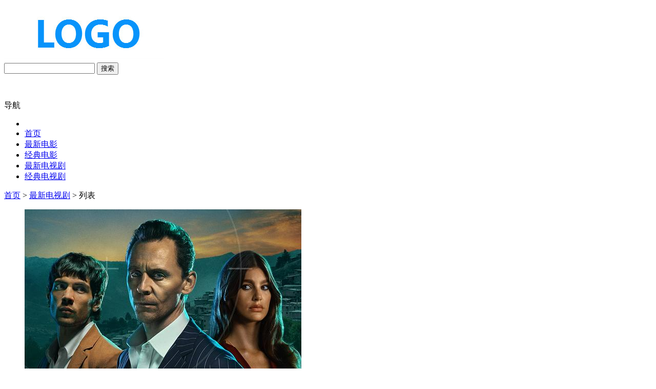

--- FILE ---
content_type: text/html; charset=utf-8
request_url: https://gaoqingfangchan.com/category-3.html
body_size: 4172
content:
<!doctype html>
<head>
<meta http-equiv="Content-Type" content="text/html; charset=utf-8" />
	<title>最新电视剧-百度网盘资源网</title>
		<meta name="Keywords" content="最新电视剧百度网盘">
		<meta name="description" content="提供最新电视剧百度网盘下载">
	<link href="https://gaoqingfangchan.com/zb_users/theme/wanniu_qiwen/style/style.css?1769643238" rel="stylesheet" type="text/css">
<script src="https://gaoqingfangchan.com/zb_system/script/jquery-2.2.4.min.js" type="text/javascript"></script>
<script src="https://gaoqingfangchan.com/zb_system/script/zblogphp.js" type="text/javascript"></script>
<script src="https://gaoqingfangchan.com/zb_system/script/c_html_js_add.php" type="text/javascript"></script>
<script src="https://gaoqingfangchan.com/zb_users/theme/wanniu_qiwen/script/jquery.SuperSlide.js" type="text/javascript"></script>

<meta name="viewport" content="width=device-width,minimum-scale=1,initial-scale=1">
<meta name="applicable-device" content="pc ,mobile">
<link rel="stylesheet" media="screen and ( max-width :1150px)" href="https://gaoqingfangchan.com/zb_users/theme/wanniu_qiwen/style/m.css?1769643238" />
</head>
<body class="index">
<div class="top_middle">
    <div class="container">
        <div class="top_middle_logo">
            <a href="https://gaoqingfangchan.com/" title="wanniu_qiwen">
				                <img class="logo" src="https://gaoqingfangchan.com/zb_users/theme/wanniu_qiwen/style/img/logo.png" alt="wanniu_qiwen" />
            </a>
        </div>
        <div class="top_middle_s">
            <div class="form">
                <form name="search" method="GET" action="https://gaoqingfangchan.com/search.php?q=" target="_self">
							<input name="q" class="search-keyword" id="keyboard" type="text" value="" placeholder=""/>
							<button type="submit" class="search-submit">搜索</button>
					</form>
            </div>
            <div class="hot_word">
                <p>
                  <a href='https://gaoqingfangchan.com/search.php?q='></a>&nbsp;                </p>
            </div>
        </div>
    </div>
</div>
<!--导航-->
<div class="nav">
	<div class="wrap">
		<label id="nav_label" for="caidan">导航</label>
		<input style="display:none;" type="checkbox" name="sex" id="caidan" value="1"/>
		<span	class="m_title" id="m_title"></span>
		<ul>
			<li></li>
			<li id="nvabar-item-index"><a href="https://gaoqingfangchan.com/">首页</a></li><li id="navbar-category-1"><a href="https://gaoqingfangchan.com/category-1.html">最新电影</a></li><li id="navbar-category-2"><a href="https://gaoqingfangchan.com/category-2.html">经典电影</a></li><li id="navbar-category-3"><a href="https://gaoqingfangchan.com/category-3.html">最新电视剧</a></li><li id="navbar-category-4"><a href="https://gaoqingfangchan.com/category-4.html">经典电视剧</a></li>		</ul>
	</div>
</div>
		<!--second-menu end-->
<div class="wrap clearfix">
	<div class="container clearfix">
		<div class="place">
			<a href="/">首页</a>&nbsp;>&nbsp;<a href="https://gaoqingfangchan.com/category-3.html">最新电视剧</a> >  列表					</div>
		<div class="listbox_left">
			<div>
				<ul>
								<li><a target="_blank" href="https://gaoqingfangchan.com/51673.html">
					<img class="delay" src="https://img.bbegge.com/i/2026/01/07/695d9d72060fc.png" alt="夜班经理.第二季[全集][简繁英字幕].The.Night.Manager.S02.2160p" /></a>
					<h3><a target="_blank" href="https://gaoqingfangchan.com/51673.html" title="夜班经理.第二季[全集][简繁英字幕].The.Night.Manager.S02.2160p">夜班经理.第二季[全集][简繁英字幕].The.Night.Manager.S02.2160p</a></h3>
					<p>◎标　　题　夜班经理 第二季◎片　　名　The Night Manager Season 2◎年　　代　2026◎产　　地　英国 / 美国◎...... <a target="_blank" href="https://gaoqingfangchan.com/51673.html" class="intro">[详细]</a></p>
					<p class="list_tags"><span class="date">2026-01-14 10:15:41</span></p>
				</li>
								<li><a target="_blank" href="https://gaoqingfangchan.com/51671.html">
					<img class="delay" src="https://img.bbegge.com/i/2026/01/13/6965f7cf487c3.png" alt="呼叫助产士.第十五季[全集][无字片源].Call.the.Midwife.S15.1080p" /></a>
					<h3><a target="_blank" href="https://gaoqingfangchan.com/51671.html" title="呼叫助产士.第十五季[全集][无字片源].Call.the.Midwife.S15.1080p">呼叫助产士.第十五季[全集][无字片源].Call.the.Midwife.S15.1080p</a></h3>
					<p>◎标　　题　呼叫助产士 第十五季◎片　　名　Call The Midwife Season 15◎年　　代　2026◎产　　地　英国◎类　　...... <a target="_blank" href="https://gaoqingfangchan.com/51671.html" class="intro">[详细]</a></p>
					<p class="list_tags"><span class="date">2026-01-14 10:15:40</span></p>
				</li>
								<li><a target="_blank" href="https://gaoqingfangchan.com/51668.html">
					<img class="delay" src="https://img.bbegge.com/i/2026/01/13/69660b24e00da.png" alt="大自然的致命猎手.第一季[全集][国语配音/中文字幕].Deadly.by.Nature.S01.2023.2160p" /></a>
					<h3><a target="_blank" href="https://gaoqingfangchan.com/51668.html" title="大自然的致命猎手.第一季[全集][国语配音/中文字幕].Deadly.by.Nature.S01.2023.2160p">大自然的致命猎手.第一季[全集][国语配音/中文字幕].Deadly.by.Nature.S01.2023.2160p</a></h3>
					<p>◎标　　题　大自然的致命猎手 第一季◎片　　名　Deadly by Nature Season 1◎年　　代　2023◎产　　地　澳大利亚◎...... <a target="_blank" href="https://gaoqingfangchan.com/51668.html" class="intro">[详细]</a></p>
					<p class="list_tags"><span class="date">2026-01-14 10:15:40</span></p>
				</li>
								<li><a target="_blank" href="https://gaoqingfangchan.com/51667.html">
					<img class="delay" src="https://img.bbegge.com/i/2026/01/13/6965ff4b90f33.png" alt="爱入歧途.第三季[全集][无字片源].Tell.Me.Lies.S03.2160p" /></a>
					<h3><a target="_blank" href="https://gaoqingfangchan.com/51667.html" title="爱入歧途.第三季[全集][无字片源].Tell.Me.Lies.S03.2160p">爱入歧途.第三季[全集][无字片源].Tell.Me.Lies.S03.2160p</a></h3>
					<p>◎标　　题　爱入歧途 第三季◎译　　名　对我说谎◎片　　名　Tell Me Lies Season 3◎年　　代　2026◎产　　地　美国◎...... <a target="_blank" href="https://gaoqingfangchan.com/51667.html" class="intro">[详细]</a></p>
					<p class="list_tags"><span class="date">2026-01-14 10:15:40</span></p>
				</li>
								<li><a target="_blank" href="https://gaoqingfangchan.com/51664.html">
					<img class="delay" src="https://img.bbegge.com/i/2026/01/13/6966014e4e639.png" alt="和青梅竹马之间不会有恋爱喜剧[全集][中文字幕].1080p" /></a>
					<h3><a target="_blank" href="https://gaoqingfangchan.com/51664.html" title="和青梅竹马之间不会有恋爱喜剧[全集][中文字幕].1080p">和青梅竹马之间不会有恋爱喜剧[全集][中文字幕].1080p</a></h3>
					<p>◎标　　题　和青梅竹马之间不会有恋爱喜剧◎译　　名　青梅竹马的恋爱喜剧无法成立◎片　　名　幼馴染とはラブコメにならない◎年　　代　2026◎...... <a target="_blank" href="https://gaoqingfangchan.com/51664.html" class="intro">[详细]</a></p>
					<p class="list_tags"><span class="date">2026-01-14 10:15:39</span></p>
				</li>
								<li><a target="_blank" href="https://gaoqingfangchan.com/51661.html">
					<img class="delay" src="https://img.bbegge.com/i/2026/01/13/696600f68e640.png" alt="枪神.STARGAZE[全集][中文字幕].Trigun.Stargaze.S01.1080p" /></a>
					<h3><a target="_blank" href="https://gaoqingfangchan.com/51661.html" title="枪神.STARGAZE[全集][中文字幕].Trigun.Stargaze.S01.1080p">枪神.STARGAZE[全集][中文字幕].Trigun.Stargaze.S01.1080p</a></h3>
					<p>◎标　　题　枪神 STARGAZE◎译　　名　枪神 史丹比特 系列完结篇 / TRIGUN STARGAZE：シリーズ完結編◎片　　名　TR...... <a target="_blank" href="https://gaoqingfangchan.com/51661.html" class="intro">[详细]</a></p>
					<p class="list_tags"><span class="date">2026-01-14 10:15:38</span></p>
				</li>
								<li><a target="_blank" href="https://gaoqingfangchan.com/51660.html">
					<img class="delay" src="https://img.bbegge.com/i/2025/08/15/689e9f8bcabf5.png" alt="我的咖啡男友.第一季[全集][简繁英字幕].The.Boyfriend.S02.2024.1080p" /></a>
					<h3><a target="_blank" href="https://gaoqingfangchan.com/51660.html" title="我的咖啡男友.第一季[全集][简繁英字幕].The.Boyfriend.S02.2024.1080p">我的咖啡男友.第一季[全集][简繁英字幕].The.Boyfriend.S02.2024.1080p</a></h3>
					<p>◎标　　题　我的咖啡男友 第一季◎译　　名　我的咖啡男友1 / The Boyfriend / 夏日咖啡男友◎片　　名　ボーイフレンド◎年　...... <a target="_blank" href="https://gaoqingfangchan.com/51660.html" class="intro">[详细]</a></p>
					<p class="list_tags"><span class="date">2026-01-14 10:15:38</span></p>
				</li>
								<li><a target="_blank" href="https://gaoqingfangchan.com/51658.html">
					<img class="delay" src="https://img.bbegge.com/i/2026/01/13/6965f986e7c76.png" alt="高校奇面组[全集][中文字幕].High.School.Kimengumi.S01.1080p" /></a>
					<h3><a target="_blank" href="https://gaoqingfangchan.com/51658.html" title="高校奇面组[全集][中文字幕].High.School.Kimengumi.S01.1080p">高校奇面组[全集][中文字幕].High.School.Kimengumi.S01.1080p</a></h3>
					<p>◎标　　题　高校奇面组◎译　　名　新 高校奇面组◎片　　名　ハイスクール！奇面組◎年　　代　2026◎产　　地　日本◎类　　别　喜剧 / 动...... <a target="_blank" href="https://gaoqingfangchan.com/51658.html" class="intro">[详细]</a></p>
					<p class="list_tags"><span class="date">2026-01-14 10:15:38</span></p>
				</li>
								<li><a target="_blank" href="https://gaoqingfangchan.com/51657.html">
					<img class="delay" src="https://img.bbegge.com/i/2026/01/13/696601180a508.png" alt="相反的你和我[全集][中文字幕].You.and.I.are.Polar.Opposites.S01.1080p" /></a>
					<h3><a target="_blank" href="https://gaoqingfangchan.com/51657.html" title="相反的你和我[全集][中文字幕].You.and.I.are.Polar.Opposites.S01.1080p">相反的你和我[全集][中文字幕].You.and.I.are.Polar.Opposites.S01.1080p</a></h3>
					<p>◎标　　题　相反的你和我◎译　　名　正相反的你与我 / Seihantai na Kimi to Boku / You and I Are...... <a target="_blank" href="https://gaoqingfangchan.com/51657.html" class="intro">[详细]</a></p>
					<p class="list_tags"><span class="date">2026-01-14 10:15:37</span></p>
				</li>
								<li><a target="_blank" href="https://gaoqingfangchan.com/51656.html">
					<img class="delay" src="https://img.bbegge.com/i/2026/01/13/6965fba12241b.png" alt="以死亡游戏为生。[全集][中文字幕].1080p" /></a>
					<h3><a target="_blank" href="https://gaoqingfangchan.com/51656.html" title="以死亡游戏为生。[全集][中文字幕].1080p">以死亡游戏为生。[全集][中文字幕].1080p</a></h3>
					<p>◎标　　题　以死亡游戏为生。◎译　　名　Shibou Yuugi de Meshi wo Kuu. / Playing Death Game...... <a target="_blank" href="https://gaoqingfangchan.com/51656.html" class="intro">[详细]</a></p>
					<p class="list_tags"><span class="date">2026-01-14 10:15:37</span></p>
				</li>
								</ul>
			</div>
			<div class="pages" id="pages">
			  	<a href="https://gaoqingfangchan.com/category-3.html"><span class="page">‹‹</span></a>
    	<span class="page now-page">1</span>
    	<a href="https://gaoqingfangchan.com/category-3_2.html"><span class="page">2</span></a>
    	<a href="https://gaoqingfangchan.com/category-3_3.html"><span class="page">3</span></a>
    	<a href="https://gaoqingfangchan.com/category-3_4.html"><span class="page">4</span></a>
    	<a href="https://gaoqingfangchan.com/category-3_5.html"><span class="page">5</span></a>
    	<a href="https://gaoqingfangchan.com/category-3_6.html"><span class="page">6</span></a>
    	<a href="https://gaoqingfangchan.com/category-3_7.html"><span class="page">7</span></a>
    	<a href="https://gaoqingfangchan.com/category-3_8.html"><span class="page">8</span></a>
    	<a href="https://gaoqingfangchan.com/category-3_9.html"><span class="page">9</span></a>
    	<a href="https://gaoqingfangchan.com/category-3_10.html"><span class="page">10</span></a>
    	<a href="https://gaoqingfangchan.com/category-3_2.html"><span class="page">›</span></a>
    	<a href="https://gaoqingfangchan.com/category-3_1230.html"><span class="page">››</span></a>
  			</div>
		</div>
		<div class="listbox_right">
<dl class="function" id="divContorPanel">
<dt class="function_t">控制面板</dt><dd class="function_c">

<div><span class="cp-hello">您好，欢迎到访网站！</span><br/><span class="cp-login"><a href="https://gaoqingfangchan.com/zb_system/cmd.php?act=login">登录后台</a></span>&nbsp;&nbsp;<span class="cp-vrs"><a href="https://gaoqingfangchan.com/zb_system/cmd.php?act=misc&amp;type=vrs">查看权限</a></span></div>

</dd>
</dl><dl class="function" id="divCatalog">
<dt class="function_t">网站分类</dt><dd class="function_c">


<ul><li><a href="https://gaoqingfangchan.com/category-1.html">最新电影</a></li>
<li><a href="https://gaoqingfangchan.com/category-2.html">经典电影</a></li>
<li><a href="https://gaoqingfangchan.com/category-3.html">最新电视剧</a></li>
<li><a href="https://gaoqingfangchan.com/category-4.html">经典电视剧</a></li>
</ul>
</dd>
</dl><dl class="function righttuwen" id="zuixintu">
<dt class="function_t">最新文章-图文</dt><dd class="function_c">
<ul>

		<li class="li1">		<a href="https://gaoqingfangchan.com/51689.html"><img src="http://www.xixiying.com/data/attachment/forum/202601/12/101119ss5ssxlssskck46v.jpg" alt="第12届(1940)奥斯卡最佳影片《乱世佳人》高清英语无字[MP4/4.58GB]"></a>
		<span class="title"><a href="https://gaoqingfangchan.com/51689.html">第12届(1940)奥斯卡最佳影片《乱世佳人》高清英语无字[MP4/4.58GB]</a></span>
		</li>
		<li class="li2">		<a href="https://gaoqingfangchan.com/51688.html"><img src="http://www.xixiying.com/data/attachment/forum/202601/12/100915cks36kinjhhk9xci.jpg" alt="纪录片《再见卡西尼号 你好土星》[1080P][1集 原声配音中英双字]"></a>
		<span class="title"><a href="https://gaoqingfangchan.com/51688.html">纪录片《再见卡西尼号 你好土星》[1080P][1集 原声配音中英双字]</a></span>
		</li>
		<li class="li1">		<a href="https://gaoqingfangchan.com/51687.html"><img src="http://www.xixiying.com/data/attachment/forum/202601/14/091827l1jlfexnvgosh166.jpg" alt="纪录片《活力太阳》[1080P][1集 英语配音中文字幕]"></a>
		<span class="title"><a href="https://gaoqingfangchan.com/51687.html">纪录片《活力太阳》[1080P][1集 英语配音中文字幕]</a></span>
		</li>
		<li class="li2">		<a href="https://gaoqingfangchan.com/51686.html"><img src="http://www.xixiying.com/data/attachment/forum/202601/14/092152hx7lloh8g7llalln.jpg" alt="综艺音频《圆桌派》全6季+番外(3.97GB)资源合集"></a>
		<span class="title"><a href="https://gaoqingfangchan.com/51686.html">综艺音频《圆桌派》全6季+番外(3.97GB)资源合集</a></span>
		</li>
		<li class="li1">		<a href="https://gaoqingfangchan.com/51685.html"><img src="http://www.xixiying.com/data/attachment/forum/202601/11/095124mksg6szmqq66i6sh.jpg" alt="启蒙认知儿童动画片《工程宝宝行动队》1-3季全112集1080p超清下载 mp4国语"></a>
		<span class="title"><a href="https://gaoqingfangchan.com/51685.html">启蒙认知儿童动画片《工程宝宝行动队》1-3季全112集1080p超清下载 mp4国语</a></span>
		</li>
		<li class="li2">		<a href="https://gaoqingfangchan.com/51684.html"><img src="http://www.xixiying.com/data/attachment/forum/202601/11/094135vuuzokmbmbmmook9.jpg" alt="纪录片《大陆起源》[1080P][4集 国语配音中文字幕]"></a>
		<span class="title"><a href="https://gaoqingfangchan.com/51684.html">纪录片《大陆起源》[1080P][4集 国语配音中文字幕]</a></span>
		</li>
		<li class="li1">		<a href="https://gaoqingfangchan.com/51683.html"><img src="http://www.xixiying.com/data/attachment/forum/202601/12/101950muuub8bbyxxiuhyx.jpg" alt="启蒙认知儿童动画片《小火车益趣园》全59集1080p超清下载 mp4国语"></a>
		<span class="title"><a href="https://gaoqingfangchan.com/51683.html">启蒙认知儿童动画片《小火车益趣园》全59集1080p超清下载 mp4国语</a></span>
		</li>
		<li class="li2">		<a href="https://gaoqingfangchan.com/51682.html"><img src="http://www.xixiying.com/data/attachment/forum/202601/11/093908j8qd1p1q1trpkurn.jpg" alt="[弹子球游戏 第一季][8集全][2022年][韩语中字][尹汝贞 / 金敏荷 / 李敏镐 / 河镇 / 朴秀熙][超清HD/1080P/MP4/7.62G]"></a>
		<span class="title"><a href="https://gaoqingfangchan.com/51682.html">[弹子球游戏 第一季][8集全][2022年][韩语中字][尹汝贞 / 金敏荷 / 李敏镐 / 河镇 / 朴秀熙][超清HD/1080P/MP4/7.62G]</a></span>
		</li>
		<li class="li1">		<a href="https://gaoqingfangchan.com/51681.html"><img src="http://www.xixiying.com/data/attachment/forum/202601/12/100725cfmrbhsn38shys3z.jpg" alt="[绝代双雄][1986年][40集全][新传媒8HD高码高清版/1080P][汉语普通话 / 无字幕][每集2.8G左右][李文海 / 林明哲 / 陈天文][TS][113.6G]"></a>
		<span class="title"><a href="https://gaoqingfangchan.com/51681.html">[绝代双雄][1986年][40集全][新传媒8HD高码高清版/1080P][汉语普通话 / 无字幕][每集2.8G左右][李文海 / 林明哲 / 陈天文][TS][113.6G]</a></span>
		</li>
		<li class="li2">		<a href="https://gaoqingfangchan.com/51680.html"><img src="http://www.xixiying.com/data/attachment/forum/202601/14/093041woa6syy44z4k5fqn.jpg" alt="启蒙益智儿童动画片《Nan &amp;amp;amp; LiLi 南和丽丽的故事》全200集1080p超清下载 mp4国语"></a>
		<span class="title"><a href="https://gaoqingfangchan.com/51680.html">启蒙益智儿童动画片《Nan &amp;amp;amp; LiLi 南和丽丽的故事》全200集1080p超清下载 mp4国语</a></span>
		</li>
</ul>
</dd>
</dl></div>	</div>
</div>
<div class="footer clear" style="padding-top:0px;">
    <div class="footer_copyright">
        <div class="footer_copyright_inner">
            <div class="company-info">
                <script>
var _hmt = _hmt || [];
(function() {
  var hm = document.createElement("script");
  hm.src = "https://hm.baidu.com/hm.js?114c88d35cfe4e040d06cb06adb9fcaf";
  var s = document.getElementsByTagName("script")[0]; 
  s.parentNode.insertBefore(hm, s);
})();
</script>

            </div>
            <span>Powered By <a href="https://www.qizai.net/">www.qizai.net</a>
				Copyright Your WebSite.Some Rights Reserved.				</span>
        </div>
    </div>
</div>

</body>
</html><!--107.61 ms , 110 query , 1371kb memory , 0 error-->